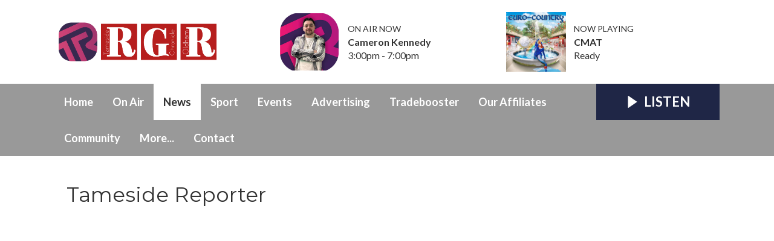

--- FILE ---
content_type: text/html; charset=UTF-8
request_url: https://www.notreallyheremedia.com/news/tameside-reporter/
body_size: 15442
content:
<!DOCTYPE HTML>
<html lang="en">
<head>
    <meta http-equiv="Content-Type" content="text/html; charset=utf-8">
<title>Tameside Reporter - Not Really Here Group - Tameside Radio, Tameside Reporter, Oldham Reporter, Glossop Chronicle</title>
<meta name="description" content="Not Really Here Group - Tameside Radio, Tameside Reporter, Oldham Reporter, Glossop Chronicle">
<meta name="keywords" content="Tameside, Tameside Reporter, Tameside Radio, Radio, Reporter, Oldham, Glossop, Chronicle, Not Really Here Media, NotReallyHereMedia">
<meta name="robots" content="noodp, noydir">

<!-- Facebook -->
<meta property="og:url" content="https://www.notreallyheremedia.com/news/tameside-reporter/">
<meta property="og:title" content="Tameside Reporter">
<meta property="og:image:url" content="https://mmo.aiircdn.com/326/6734c600ee34a.png">
<meta property="og:image:width" content="2095">
<meta property="og:image:height" content="613">
<meta property="og:image:type" content="image/png">
<meta property="og:description" content="">
<meta property="og:site_name" content="Not Really Here Group">
<meta property="og:type" content="article">

<!-- X.com -->
<meta name="twitter:card" content="summary_large_image">
<meta name="twitter:title" content="Tameside Reporter">
<meta name="twitter:description" content="">
<meta name="twitter:image" content="https://mmo.aiircdn.com/326/6734c600ee34a.png">
<meta name="twitter:site" content="@tamesideradio">

<!-- iOS App ID -->
<meta name="apple-itunes-app" content="app-id=1482609213">

<!-- Icons -->
<link rel="icon" href="https://mmo.aiircdn.com/326/6734c600ee34a.png">
<link rel="apple-touch-icon" href="https://mmo.aiircdn.com/326/6734c600ee34a.png">


<!-- Common CSS -->
<link type="text/css" href="https://c.aiircdn.com/fe/css/dist/afe-f98a36ef05.min.css" rel="stylesheet" media="screen">

<!-- Common JS -->
<script src="https://code.jquery.com/jquery-1.12.2.min.js"></script>
<script src="https://c.aiircdn.com/fe/js/dist/runtime.5b7a401a6565a36fd210.js"></script>
<script src="https://c.aiircdn.com/fe/js/dist/vendor.f6700a934cd0ca45fcf8.js"></script>
<script src="https://c.aiircdn.com/fe/js/dist/afe.10a5ff067c9b70ffe138.js"></script>

<script>
gm.properties = {"site_id":"601","page_id":null,"page_path_no_tll":"\/news\/tameside-reporter\/","service_id":"3554"};
</script>

    <meta name="viewport" content="width=device-width, minimum-scale=1.0, initial-scale=1.0">
    <link rel="stylesheet" href="https://a.aiircdn.com/d/c/1991-jkrct3x0evrklv.css" />
    <script src="//ajax.googleapis.com/ajax/libs/webfont/1/webfont.js"></script>
    <script src="https://a.aiircdn.com/d/j/1992-ddtg2xxlp8scnk.js"></script>
<meta name="google-site-verification" content="3yxm1bnJSRD16G4giqnZHB8w3_Q2k7BqeflF2yuiaI8" />

<script data-ad-client="ca-pub-4786190989529726" async src="https://pagead2.googlesyndication.com/pagead/js/adsbygoogle.js"></script>

<script id="Cookiebot" src="https://consent.cookiebot.com/uc.js" data-cbid="0d207904-5112-4b34-aa6d-6a646108e4ce" data-blockingmode="no" type="text/javascript"></script>



<meta name="facebook-domain-verification" content="e0mgwpj0s0ybh40l2rkwyyxsjc4v54" />


    <link href="https://www.notreallyheremedia.com/news/tameside-reporter/feed.xml" rel="alternate" type="application/rss+xml" title="Tameside Reporter" />
</head>
<body data-controller="ads">

<!-- Google tag (gtag.js) -->
<script async src="https://www.googletagmanager.com/gtag/js?id=G-SVGTW9Y8WV"></script>
<script>
  window.dataLayer = window.dataLayer || [];
  function gtag(){dataLayer.push(arguments);}
  gtag('js', new Date());

  gtag('config', 'G-SVGTW9Y8WV');
</script>


<div class="c-nav-overspill  js-top-nav  js-slide-move">
</div>

<div class="c-site-overlay  js-site-overlay"></div>

<div class="c-site-wrapper  js-slide-move">
    <div class="o-wrapper js-takeover-wrap"></div>
    <header class="c-page-head-wrapper">
        <div class="c-ad c-leaderboard js-spacing-on-load"><div class="gm-adpos" 
     data-ads-target="pos" 
     data-pos-id="6619" 
     id="ad-pos-6619"
 ></div></div>
        <div class="c-page-head o-wrapper js-takeover-wrap">
            <div class="dv-grid is-vertical-middle">
                <div class="dv-grid__item one-third m-one-half s-one-half">
                    <a href="/" class="c-logo">
                        <span class="c-logo__text">Not Really Here Group</span>
                    </a>
                </div><!--
             --><div class="dv-grid__item two-thirds m-one-half s-one-half js-output-ondesktop">
                    <div class="js-nav-mobile c-nav-mobile"></div>
                    <div class="dv-grid js-output-wrapper">
                        <div class="dv-grid__item one-half s-one-whole">
                            <div class="c-output">
                                <div class="c-output__img"><img src="https://mmo.aiircdn.com/326/67bf1c242efb0.jpg" /></div>
                                <div class="c-output__info">
                                    <span class="c-output__head">On Air Now</span>
                                    <a href="/cameron-kennedy/" class="c-output__title">Cameron Kennedy</a>
                                    <span class="c-output__text s-hide"> 3:00pm -  7:00pm</span>
                                    <span class="c-output__text hide s-show">
                                        
                                    </span>
                                </div>
                            </div>
                        </div><!--
                     --><div class="dv-grid__item one-half s-hide">
                            <div class="c-output">
                                <div class="c-output__img"><img src="https://is1-ssl.mzstatic.com/image/thumb/Music211/v4/4e/66/2b/4e662be1-06af-1cae-0078-a271530691d3/199350041914.jpg/600x600bb.jpg" /></div>
                                <div class="c-output__info">
                                    <span class="c-output__head">Now Playing</span>
                                    <a href="/artist/cmat/" class="c-output__title">CMAT</a>
                                    <span class="c-output__text">Ready</span>
                                </div>
                            </div>
                        </div>                    </div>
                </div>
            </div>
        </div>
    </header>
    <div class="c-page-main__bg">
        <nav class="c-nav-primary-wrapper js-nav-primary-wrapper js-output-onmobile">
            <div class="o-wrapper">
                <div class="dv-grid">
                    <div class="dv-grid__item four-fifths m-two-thirds s-two-thirds c-nav-primary js-nav-primary"><h2 class="hide"><a href="/">Navigation</a></h2>

                        <button class="c-nav-toggle  js-toggle-navigation">
                            <div class="c-nav-icon">
                                <i class="c-nav-toggle__line"></i><i class="c-nav-toggle__line"></i><i class="c-nav-toggle__line"></i>
                            </div>
                            <span class="u-access">Menu</span>
                        </button>

                        <ul class="global-nav-top"><li class="nav--home "><div><a href="/">
                    Home
                </a></div></li><li class="nav--on-air "><div><a href="/on-air/">
                    On Air
                </a></div><ul><li><a href="/on-air/alexa-skills/">
                                Alexa Skills
                            </a></li><li><a href="/on-air/staff/">
                                All Presenters
                            </a></li><li><a href="/on-air/weekday-daytimes/">
                                Specialist Presenters
                            </a></li><li><a href="/on-air/news-and-sport/">
                                News and Sport
                            </a></li><li><a href="/on-air/played/">
                                Songs we&#039;ve played
                            </a></li><li><a href="https://www.notreallyheremedia.com/tameside-radio-local-music-spotlight/">
                                Local Music Spotlight
                            </a></li><li><a href="https://www.notreallyheremedia.com/on-demand">
                                On Demand 
                            </a></li></ul></li><li class="nav--news on"><div><a href="/news/">
                    News
                </a></div><ul><li><a href="https://www.notreallyheremedia.com/news/tameside-reporter/">
                                Tameside Reporter
                            </a></li><li><a href="https://www.notreallyheremedia.com/news/glossop-chronicle/">
                                Glossop Chronicle
                            </a></li><li><a href="https://www.notreallyheremedia.com/news/oldham-reporter/">
                                Oldham Reporter
                            </a></li><li><a href="/news/newspapers/">
                                Newspaper Archive
                            </a></li><li><a href="https://www.notreallyheremedia.com/news/entertainment/">
                                Entertainment
                            </a></li><li><a href="https://www.notreallyheremedia.com/news/national/">
                                National News
                            </a></li><li><a href="/news/public-notices/">
                                Public Notices
                            </a></li></ul></li><li class="nav--sport "><div><a href="#">
                    Sport
                </a></div><ul><li><a href="https://www.notreallyheremedia.com/news/sport/">
                                Sport stories
                            </a></li><li><a href="/fixtures/" target="_blank">
                                Fixtures
                            </a></li><li><a href="/results/">
                                Results
                            </a></li><li><a href="https://www.notreallyheremedia.com/tameside-radio-sport-with-katie-catherall/">
                                Friday Night Sport Show
                            </a></li></ul></li><li class="nav--events2 "><div><a href="/events2/">
                    Events
                </a></div><ul><li><a href="/the-business-awards/">
                                The Business Awards
                            </a></li><li><a href="/events2/the-tour-20251/">
                                The Tour 2025 WINNERS
                            </a></li><li><a href="/events2/general-events-across-tameside-and-glossop/">
                                General events Calendar
                            </a></li></ul></li><li class="nav--advertising "><div><a href="/advertising/">
                    Advertising
                </a></div><ul><li><a href="/advertising/">
                                Advertising Options
                            </a></li></ul></li><li class="nav--tradebooster "><div><a href="/tradebooster/">
                    Tradebooster
                </a></div><ul><li><a href="/tradebooster/">
                                Sign Up
                            </a></li><li><a href="/tradebooster/find-a-local-tradesperson/">
                                Find a Local Tradesperson
                            </a></li></ul></li><li class="nav--our-affiliates1 "><div><a href="/our-affiliates1/">
                    Our Affiliates
                </a></div><ul><li><a href="/our-affiliates1/facere/">
                                FACERE
                            </a></li><li><a href="/our-affiliates1/">
                                Classic Football Shirts
                            </a></li></ul></li><li class="nav--community "><div><a href="/community/community11/">
                    Community
                </a></div><ul><li><a href="/community/tameside-talks/">
                                Tameside Talks 
                            </a></li><li><a href="/community/all-voices/">
                                Cultural Diversity On Air
                            </a></li><li><a href="/community/business-podcasts/">
                                The Business Podcast
                            </a></li></ul></li><li class="nav--more "><div><a href="#">
                    More...
                </a></div><ul><li><a href="/more/schools/">
                                Schools and colleges
                            </a></li><li><a href="/more/glos-shop/">
                                GLOS-SHOP
                            </a></li><li><a href="/more/newshound/">
                                Newshound
                            </a></li><li><a href="/blogs/">
                                Tech Tips
                            </a></li></ul></li><li class="nav--contact-us "><div><a href="/contact-us/">
                    Contact
                </a></div></li></ul>

                    </div><!--
         --><div class="dv-grid__item one-fifth m-one-third s-one-third js-listen-live-wrapper">
                                                    <a href="/player/"
                               target="_blank"
                               data-popup-size=""
                               class="c-listen-live js-listen-live">
                                <svg class="c-listen-live__icon" xmlns="http://www.w3.org/2000/svg" viewBox="0 0 42 42"><path d="M36 20.2L7 .2a1 1 0 00-1.5.8v40a1 1 0 001.6.8l29-20a1 1 0 000-1.6z"/></svg>
                                <span class="c-listen-live__text">Listen</span>
                            </a>
                                            </div>
                </div>
            </div>
        </nav>
        <main class="c-page-main o-wrapper">
            <div class="c-ad c-billboard js-spacing-on-load"><div class="gm-adpos" 
     data-ads-target="pos" 
     data-pos-id="6627" 
     id="ad-pos-6627"
 ></div></div>
            <div class="dv-grid">
                <div class="dv-grid__item dv-grid__item--flex-300">
                    <div class="s-page">
                        <h1 class="o-headline o-headline--onpage">Tameside Reporter</h1>
                        
<div class="gm-news">

    <ul class="gm-sec" data-mode="1"  data-grid-threshold="399">
    <li class="c-pod">
    <p><iframe border:none="" frameborder="0" height="600" scrolling="no" src="https://online.flippingbook.com/view/147253371/" width="100%" allowfullscreen></iframe></p>
</li>
</ul>

<p style="text-align: center;"><span style="font-size:22px;">Click&nbsp;<a href="https://www.questmedianetwork.co.uk/news/newspapers/">here</a>&nbsp;for previous editions.</span></p>

                    <ul class="gm-actions">
    <li>
        <a href="/news/" class="icon icon-home">News Home</a>
    </li>

    
            <li>
            <a href="/news/tameside-reporter/feed.xml" class="icon icon-feed s-icon-only">Feed</a>
        </li>

                    <li>
                <a href="https://twitter.com/NewsInTameside" class="icon icon-twitter s-icon-only">
                    X
                </a>
            </li>
        
        <li>
        
            <form method="get" action="/news/tameside-reporter/">
                <input type="text" name="q" value="" placeholder="Search" size="20" />
                <button type="submit" class="icon icon-search">Search</button>
            </form>

                </li>

        <li class="dropdown"
            data-controller="action-dropdown">
            <span class="icon icon-drop"
                  data-action="click->action-dropdown#show">Browse by day</span>
            <div>
                <ul>
                                            <li>
                            <a href="/news/tameside-reporter/?d=2026-01-21">
                                                                    Today
                                                            </a>
                        </li>
                                            <li>
                            <a href="/news/tameside-reporter/?d=2026-01-20">
                                                                    Tuesday
                                                            </a>
                        </li>
                                            <li>
                            <a href="/news/tameside-reporter/?d=2026-01-19">
                                                                    Monday
                                                            </a>
                        </li>
                                            <li>
                            <a href="/news/tameside-reporter/?d=2026-01-18">
                                                                    Sunday
                                                            </a>
                        </li>
                                            <li>
                            <a href="/news/tameside-reporter/?d=2026-01-17">
                                                                    Saturday
                                                            </a>
                        </li>
                                            <li>
                            <a href="/news/tameside-reporter/?d=2026-01-16">
                                                                    Friday
                                                            </a>
                        </li>
                                            <li>
                            <a href="/news/tameside-reporter/?d=2026-01-15">
                                                                    Thursday
                                                            </a>
                        </li>
                                    </ul>
            </div>
        </li>

        <li>
            <a href="/news/tameside-reporter/archive/" class="icon icon-list">Archive</a>
        </li>

    </ul>
    
    <div class="news-cat-block--985">

        
                            <ul class="gm-sec divide-rows" data-grid-threshold="400"
                                        >
                                                <li>
        <a class="gm-sec-title" href="/news/sport/local-legend-honoured/">
            <img class="gm-sec-img "
                 src="https://mmo.aiircdn.com/326/6970e974e30a2.jpg"
                 alt=""
            />
            Local legend honoured
        </a>
        <div class="gm-sec-text">
                                        <p class="gm-sec-description">
                    Footballing legend Les Sutton has been honoured at a celebration evening at Hyde United Social Club.
                </p>
                    </div>
    </li>

                                                <li>
        <a class="gm-sec-title" href="/news/all-news/stalybridge-to-be-hit-by-months-of-disruption/">
            <img class="gm-sec-img "
                 src="https://mmo.aiircdn.com/326/6970cd165adc2.jpg"
                 alt=""
            />
            Stalybridge to be hit by months of disruption
        </a>
        <div class="gm-sec-text">
                                        <p class="gm-sec-description">
                    Stalybridge is destined for months of disruption as major works begin next month. Improvements to the town centre are scheduled to start on February 2.
                </p>
                    </div>
    </li>

                                                <li>
        <a class="gm-sec-title" href="/news/entertainment/review-the-bodyguard-go-and-see-the-queen-of-the-night/">
            <img class="gm-sec-img "
                 src="https://mmo.aiircdn.com/326/696f90b397ee1.jpg"
                 alt=""
            />
            Review: The Bodyguard - go and see the Queen of the Night
        </a>
        <div class="gm-sec-text">
                                        <p class="gm-sec-description">
                    Feeling the January Blues? Look no further, The Bodyguard will lift your spirits, warm your hearts and make you want to dance with somebody. My sister and I were lucky enough to attend a Monday evening showing of The Bodyguard and what a great weekday treat it made.
                </p>
                    </div>
    </li>

                                                <li>
        <a class="gm-sec-title" href="/news/all-news/tameside-libraries-invite-residents-to-go-all-in-for-the-national-year-of-reading/">
            <img class="gm-sec-img "
                 src="https://mmo.aiircdn.com/326/696f7188218b9.jpg"
                 alt=""
            />
            Tameside Libraries invite residents to ‘Go All In’ for the National Year of Reading
        </a>
        <div class="gm-sec-text">
                                        <p class="gm-sec-description">
                    Tameside Libraries are rolling out a packed programme of free activities and events to encourage more residents to read for pleasure and rediscover their local libraries.
                </p>
                    </div>
    </li>

                                                <li>
        <a class="gm-sec-title" href="/news/all-news/from-football-coach-to-rising-documentary-voice-scott-hames-remarkable-journey/">
            <img class="gm-sec-img "
                 src="https://mmo.aiircdn.com/326/696f6bf99da6d.jpg"
                 alt=""
            />
            From football coach to rising documentary voice: Scott Hames’ remarkable journey
        </a>
        <div class="gm-sec-text">
                                        <p class="gm-sec-description">
                    A former football coach from Wigan has carved out an unlikely but inspiring new career in independent journalism, and he’s doing it entirely on his own.
                </p>
                    </div>
    </li>

                                                <li>
        <a class="gm-sec-title" href="/news/all-news/bereavement-awareness-day-returns-to-support-tameside-residents-affected-by-loss/">
            <img class="gm-sec-img "
                 src="https://mmo.aiircdn.com/326/696f42fb3df24.jpg"
                 alt=""
            />
            Bereavement awareness day returns to support Tameside residents affected by loss
        </a>
        <div class="gm-sec-text">
                                        <p class="gm-sec-description">
                    Tameside residents who have experienced loss are invited to attend a bereavement awareness day offering support, information and a safe space to connect with others who understand.
                </p>
                    </div>
    </li>

                                                <li>
        <a class="gm-sec-title" href="/news/all-news/shop-shut-down-for-selling-illegal-cigarettes/">
            <img class="gm-sec-img "
                 src="https://mmo.aiircdn.com/326/696f423b35d29.jpg"
                 alt=""
            />
            Licence revoked from Droylsden shop for selling illegal cigarettes
        </a>
        <div class="gm-sec-text">
                                        <p class="gm-sec-description">
                    A shop in Droylsden has had its licence revoked for ‘long-standing criminal activity’. The licence holder of Lazo Minimarket was hauled before Tameside council’s licensing panel to answer for ‘repeated non-compliance’ with their rules.
                </p>
                    </div>
    </li>

                                                <li>
        <a class="gm-sec-title" href="/news/all-news/tameside-libraries-champion-wellbeing-during-health-information-week/">
            <img class="gm-sec-img "
                 src="https://mmo.aiircdn.com/326/696f41cfe9cc8.jpg"
                 alt=""
            />
            Tameside Libraries champion wellbeing during Health Information Week
        </a>
        <div class="gm-sec-text">
                                        <p class="gm-sec-description">
                    Tameside Libraries are helping residents prioritise their health and wellbeing with a programme of free activities and support during Health Information Week 2026.
                </p>
                    </div>
    </li>

                                                <li>
        <a class="gm-sec-title" href="/news/oldham-reporter/public-inquiry-announced-into-rail-upgrade-that-could-leave-villages-cut-off-for-months/">
            <img class="gm-sec-img "
                 src="https://mmo.aiircdn.com/326/696b620a920ff.jpg"
                 alt=""
            />
            Public inquiry announced into rail upgrade that could leave villages ‘cut off’ for months
        </a>
        <div class="gm-sec-text">
                                        <p class="gm-sec-description">
                    The government has launched a public inquiry into part of a major rail upgrade that is ‘crucial’ – but could leave a thriving Greater Manchester area ‘cut off’ for months.
                </p>
                    </div>
    </li>

                                                <li>
        <a class="gm-sec-title" href="/news/all-news/flying-the-flag-on-the-international-rotary-stage/">
            <img class="gm-sec-img "
                 src="https://mmo.aiircdn.com/326/696df5efeca53.jpg"
                 alt=""
            />
            Flying the flag on the international Rotary stage
        </a>
        <div class="gm-sec-text">
                                        <p class="gm-sec-description">
                    Cultural trip a major honour with an added ‘royal’ attraction
                </p>
                    </div>
    </li>

                                                <li>
        <a class="gm-sec-title" href="/news/all-news/family-hubs-flourish-as-hundreds-more-children-access-support-across-tameside/">
            <img class="gm-sec-img "
                 src="https://mmo.aiircdn.com/326/696ded0b56d61.jpeg"
                 alt=""
            />
            Family hubs flourish as hundreds more children access support across Tameside
        </a>
        <div class="gm-sec-text">
                                        <p class="gm-sec-description">
                    Families across Tameside are benefiting from a growing range of support and activities at the borough’s family hubs, as attendance figures and services continue to go from strength to strength.
                </p>
                    </div>
    </li>

                                                <li>
        <a class="gm-sec-title" href="/news/all-news/cervical-cancer-prevention-week-why-screening-could-save-your-life/">
            <img class="gm-sec-img "
                 src="https://mmo.aiircdn.com/326/696deecb9df3d.jpg"
                 alt=""
            />
            Cervical Cancer Prevention Week: Why screening could save your life
        </a>
        <div class="gm-sec-text">
                                        <p class="gm-sec-description">
                    As Cervical Cancer Prevention Week begins today, health professionals across Tameside are encouraging women to attend their cervical screening appointments and not let fear or embarrassment put their health at risk.
                </p>
                    </div>
    </li>

                                                <li>
        <a class="gm-sec-title" href="/news/all-news/new-community-group-launched-to-support-mums-mental-wellbeing-in-tameside/">
            <img class="gm-sec-img "
                 src="https://mmo.aiircdn.com/326/696de7c48bea9.jpg"
                 alt=""
            />
            New community group launched to support mums’ mental wellbeing in Tameside
        </a>
        <div class="gm-sec-text">
                                        <p class="gm-sec-description">
                    A new community interest company has been launched in Tameside with the aim of supporting mums who may be struggling with isolation, anxiety and the pressure of putting everyone else first.
                </p>
                    </div>
    </li>

                                                <li>
        <a class="gm-sec-title" href="/news/all-news/what-is-happening-at-two-greater-manchester-primary-schools-on-strike/">
            <img class="gm-sec-img "
                 src="https://mmo.aiircdn.com/326/695f7553c478c.jpeg"
                 alt=""
            />
            What is happening at two Greater Manchester primary schools on strike
        </a>
        <div class="gm-sec-text">
                                        <p class="gm-sec-description">
                    On two picket lines seven miles apart, teachers stood shoulder-to-shoulder outside the school gates, greeting children by name as they made their way to class. Their smiles masked the ‘devastation’ they felt inside.
                </p>
                    </div>
    </li>

                                                <li>
        <a class="gm-sec-title" href="/news/tameside-reporter/tameside-dementia-and-delirium-public-workshop/">
            <img class="gm-sec-img "
                 src="https://mmo.aiircdn.com/326/696a8dccef207.jpg"
                 alt=""
            />
            Tameside Dementia &amp; Delirium Public Workshop
        </a>
        <div class="gm-sec-text">
                                        <p class="gm-sec-description">
                    Residents in Tameside are being invited to share their experiences and shape future support for people affected by dementia and delirium at a public workshop in Hyde next week.​
                </p>
                    </div>
    </li>

                                                <li>
        <a class="gm-sec-title" href="/news/all-news/family-launches-petition-for-change-in-law-following-sisters-death/">
            <img class="gm-sec-img "
                 src="https://mmo.aiircdn.com/326/696a5cb3c0463.jpeg"
                 alt=""
            />
            Family launches petition for change in law following sisters&#039; death
        </a>
        <div class="gm-sec-text">
                                        <p class="gm-sec-description">
                    Jonathan Haggerty is calling for a change in UK law after the death of his sister, launching a national petition to make it a criminal offence to abandon someone in immediate danger without seeking help.
                </p>
                    </div>
    </li>

                                                <li>
        <a class="gm-sec-title" href="/news/tameside-reporter/service-in-special-measures-has-foundations-of-improvement/">
            <img class="gm-sec-img "
                 src="https://mmo.aiircdn.com/326/68906d7a73516.jpg"
                 alt=""
            />
            Service in special measures has ‘foundations of improvement’
        </a>
        <div class="gm-sec-text">
                                        <p class="gm-sec-description">
                    Vulnerable children in Tameside have been failed by authorities for years, but now the ‘foundations for improvement’ are finally in place. 
                </p>
                    </div>
    </li>

                                                <li>
        <a class="gm-sec-title" href="/news/all-news/mossley-writer-celebrates-paperback-release-after-rave-reviews-for-debut-novel/">
            <img class="gm-sec-img "
                 src="https://mmo.aiircdn.com/326/6968b6a792895.jpeg"
                 alt=""
            />
            Mossley writer celebrates paperback release after rave reviews for debut novel
        </a>
        <div class="gm-sec-text">
                                        <p class="gm-sec-description">
                    A Mossley writer is celebrating the paperback release of his debut novel after it won widespread praise from readers across the globe.
                </p>
                    </div>
    </li>

                                                <li>
        <a class="gm-sec-title" href="/news/all-news/award-winning-family-pantomime-comes-to-hyde-little-theatre-for-world-book-week/">
            <img class="gm-sec-img "
                 src="https://mmo.aiircdn.com/326/6968b257421e9.jpg"
                 alt=""
            />
            Award-winning family pantomime comes to Hyde Little Theatre for World Book Week
        </a>
        <div class="gm-sec-text">
                                        <p class="gm-sec-description">
                    An award-winning family pantomime packed with magic, music and important messages is heading to Hyde Little Theatre this March as part of World Book Week celebrations.
                </p>
                    </div>
    </li>

                                                <li>
        <a class="gm-sec-title" href="/news/all-news/free-parking-scheme-drives-surge-in-town-centre-visits/">
            <img class="gm-sec-img "
                 src="https://mmo.aiircdn.com/326/6968a7690ffde.jpg"
                 alt=""
            />
            Free parking scheme drives surge in town centre visits
        </a>
        <div class="gm-sec-text">
                                        <p class="gm-sec-description">
                    Two hours of free parking across Tameside is continuing to prove a major success, with council-run car parks seeing more than double the number of visits since the initiative was launched last summer.
                </p>
                    </div>
    </li>

                                                <li>
        <a class="gm-sec-title" href="/news/all-news/school-honours-lila-marsland-on-her-eighth-birthday/">
            <img class="gm-sec-img "
                 src="https://mmo.aiircdn.com/326/6968a5b11a9b3.jpg"
                 alt=""
            />
            School honours Lila Marsland on her eighth birthday
        </a>
        <div class="gm-sec-text">
                                        <p class="gm-sec-description">
                    Flowery Fields Primary School came together in a moving tribute to Lila Marsland on Wednesday, January 14, the day she would have celebrated her eighth birthday.
                </p>
                    </div>
    </li>

                                                <li>
        <a class="gm-sec-title" href="/news/all-news/controversial-godley-green-housing-plan-rejected/">
            <img class="gm-sec-img "
                 src="https://mmo.aiircdn.com/326/6968a44aa12cb.jpg"
                 alt=""
            />
            Controversial Godley Green housing plan rejected
        </a>
        <div class="gm-sec-text">
                                        <p class="gm-sec-description">
                    The latest version of a scheme to build more than 2,000 homes in Hyde’s countryside has been rejected. 
                </p>
                    </div>
    </li>

                                                <li>
        <a class="gm-sec-title" href="/news/all-news/winning-photos-will-help-to-make-hospital-more-dementia-friendly/">
            <img class="gm-sec-img "
                 src="https://mmo.aiircdn.com/326/69675bbf96184.jpg"
                 alt=""
            />
            Winning photos will help to make hospital more dementia-friendly
        </a>
        <div class="gm-sec-text">
                                        <p class="gm-sec-description">
                    Winning local photographers are to help make Tameside Hospital more dementia-friendly.
                </p>
                    </div>
    </li>

                                                <li>
        <a class="gm-sec-title" href="/news/sport/tameside-teen-smashes-250-parkruns/">
            <img class="gm-sec-img "
                 src="https://mmo.aiircdn.com/326/6967bef8e5ee5.jpg"
                 alt=""
            />
            Tameside teen smashes 250 parkruns
        </a>
        <div class="gm-sec-text">
                                        <p class="gm-sec-description">
                    A Tameside teen has reached a remarkable running milestone. 
                </p>
                    </div>
    </li>

                                                <li>
        <a class="gm-sec-title" href="/news/all-news/labour-fighting-a-losing-battle-against-reform/">
            <img class="gm-sec-img "
                 src="https://mmo.aiircdn.com/326/69676558b9a3f.jpeg"
                 alt=""
            />
            Labour fighting a &#039;losing battle&#039; against Reform
        </a>
        <div class="gm-sec-text">
                                        <p class="gm-sec-description">
                    A rallying call to Tameside Labour members says the party is ‘fighting a losing battle’ locally to Reform.
                </p>
                    </div>
    </li>

                                                <li>
        <a class="gm-sec-title" href="/news/all-news/tgi-fridays-in-ashton-closes-amid-national-restructuring/">
            <img class="gm-sec-img "
                 src="https://mmo.aiircdn.com/326/696779413bce2.jpg"
                 alt=""
            />
            TGI Fridays in Ashton closes amid national restructuring
        </a>
        <div class="gm-sec-text">
                                        <p class="gm-sec-description">
                    The much-loved TGI Friday’s restaurant on Ashton Moss has now shut its doors permanently, marking the end of an era for the American-style dining venue that has been a fixture of the local leisure scene. 
                </p>
                    </div>
    </li>

                                                <li>
        <a class="gm-sec-title" href="/news/oldham-reporter/how-oldham-and-tameside-councils-are-ranked-in-dealing-with-potholes/">
            <img class="gm-sec-img "
                 src="https://mmo.aiircdn.com/326/69675e54eb23b.jpg"
                 alt=""
            />
            How Oldham and Tameside councils are ranked in dealing with potholes
        </a>
        <div class="gm-sec-text">
                                        <p class="gm-sec-description">
                    They are the source of frustration for many motorists across Greater Manchester and it’s the job of our councils to fix them.
                </p>
                    </div>
    </li>

                                                <li>
        <a class="gm-sec-title" href="/news/all-news/droylsden-set-to-welcome-enchanting-new-sensory-play-centre/">
            <img class="gm-sec-img "
                 src="https://mmo.aiircdn.com/326/6967572fa4ba0.jpg"
                 alt=""
            />
            Droylsden set to welcome enchanting new sensory play centre
        </a>
        <div class="gm-sec-text">
                                        <p class="gm-sec-description">
                    A brand-new sensory-friendly play centre, The Magic Burrow, is preparing to open in Droylsden, and its owner, Molly Edwards, says it will be “a place like no other”.
                </p>
                    </div>
    </li>

                                                <li>
        <a class="gm-sec-title" href="/news/all-news/man-arrested-after-swift-police-response-to-burglary-at-elderly-mans-home/">
            <img class="gm-sec-img "
                 src="https://mmo.aiircdn.com/326/660d506930210.jpg"
                 alt=""
            />
            Man arrested after swift police response to burglary at elderly man’s home
        </a>
        <div class="gm-sec-text">
                                        <p class="gm-sec-description">
                    A man has been arrested following a burglary at the home of a 77-year-old man in Tameside, after police responded to the incident in just four minutes.
                </p>
                    </div>
    </li>

                                                <li>
        <a class="gm-sec-title" href="/news/all-news/creative-teen-meetups-launched-at-tameside-libraries/">
            <img class="gm-sec-img "
                 src="https://mmo.aiircdn.com/326/696625b598380.jpg"
                 alt=""
            />
            Creative teen meetups launched at Tameside libraries
        </a>
        <div class="gm-sec-text">
                                        <p class="gm-sec-description">
                    Teenagers across Tameside are being invited to get creative, make new friends and try something different at a new series of Teen Meet-up Sessions hosted by Tameside Libraries.
                </p>
                    </div>
    </li>

                                                <li>
        <a class="gm-sec-title" href="/news/all-news/tiger-opens-new-garden-building-show-site-at-ashton-garden-centre/">
            <img class="gm-sec-img "
                 src="https://mmo.aiircdn.com/326/69661b8d1d2ee.jpeg"
                 alt=""
            />
            Tiger opens new garden building show site at Ashton garden centre
        </a>
        <div class="gm-sec-text">
                                        <p class="gm-sec-description">
                    A new garden building display site has opened at Notcutts Garden Centre in Ashton-under-Lyne, marking the latest expansion for specialist retailer Tiger.
                </p>
                    </div>
    </li>

                                                <li>
        <a class="gm-sec-title" href="/news/tameside-reporter/kickstart-your-future-with-the-kings-trust-employability-course-in-hyde/">
            <img class="gm-sec-img "
                 src="https://mmo.aiircdn.com/326/69651492c0239.jpg"
                 alt=""
            />
            Kickstart Your Future with the King’s Trust Employability Course in Hyde
        </a>
        <div class="gm-sec-text">
                                        <p class="gm-sec-description">
                    Young people across Hyde and Tameside are being offered the chance to boost their confidence, gain valuable qualifications, and take their next steps toward a brighter future — all for free.
                </p>
                    </div>
    </li>

                                                <li>
        <a class="gm-sec-title" href="/news/all-news/public-outrage-as-beloved-ashton-pub-wrongly-reported-closed/">
            <img class="gm-sec-img "
                 src="https://mmo.aiircdn.com/326/695cc7b90432d.jpg"
                 alt=""
            />
            Closure rumours add fuel to fight over the Pegs demolition plans
        </a>
        <div class="gm-sec-text">
                                        <p class="gm-sec-description">
                    Residents have spoken out after reports incorrectly stated that the Pegs Langtern pub in Ashton-under-Lyne had closed, sparking anger among locals and fears for the future of the much-loved community venue.
                </p>
                    </div>
    </li>

                                                <li>
        <a class="gm-sec-title" href="/news/tameside-reporter/pub-fighting-for-survival-with-new-makeover/">
            <img class="gm-sec-img "
                 src="https://mmo.aiircdn.com/326/6964c5b8309e3.jpeg"
                 alt=""
            />
            Pub fighting for survival with new makeover
        </a>
        <div class="gm-sec-text">
                                        <p class="gm-sec-description">
                    A pub in the heart of a community is fighting for survival following plans to bulldoze it and build houses.
                </p>
                    </div>
    </li>

                                                <li>
        <a class="gm-sec-title" href="/news/all-news/after-more-than-a-decade-one-primary-school-is-finally-get-the-rebuild-it-deserves/">
            <img class="gm-sec-img "
                 src="https://mmo.aiircdn.com/326/6964c36574c37.jpeg"
                 alt=""
            />
            After more than a decade, one primary school is finally getting the rebuild it deserves
        </a>
        <div class="gm-sec-text">
                                        <p class="gm-sec-description">
                    Teachers moving sandbags to stop floods, a shoddy sewage system and ‘explosive levels of gas’. Russell Scott Primary School has been plagued by these problems ever since their disastrous rebuild started in 2013.
                </p>
                    </div>
    </li>

                                                <li>
        <a class="gm-sec-title" href="/news/all-news/at-least-400-streets-in-greater-manchester-were-missed-in-post-christmas-bin-collections/">
            <img class="gm-sec-img "
                 src="https://mmo.aiircdn.com/326/5f50baf41dbd2.jpg"
                 alt=""
            />
            At least 400 streets in Greater Manchester were missed in post-Christmas bin collections
        </a>
        <div class="gm-sec-text">
                                        <p class="gm-sec-description">
                    At least 400 streets in Greater Manchester didn’t have their bins collected in the post-Christmas and new year period. Several councils have published a full list of the hundreds of roads where rubbish and recyclables have not been picked up. 
                </p>
                    </div>
    </li>

                                                <li>
        <a class="gm-sec-title" href="/news/tameside-reporter/godley-green-development-set-to-go-before-planning-panel-again/">
            <img class="gm-sec-img "
                 src="https://mmo.aiircdn.com/326/68d2908138fbc.jpg"
                 alt=""
            />
            Godley Green development set to go before planning panel again
        </a>
        <div class="gm-sec-text">
                                        <p class="gm-sec-description">
                    A controversial housing scheme that would change the face of Hyde’s green space forever is due to be scrutinised again.
                </p>
                    </div>
    </li>

                                                <li>
        <a class="gm-sec-title" href="/news/tameside-reporter/new-padel-club-facility-planned-for-ashton/">
            <img class="gm-sec-img "
                 src="https://mmo.aiircdn.com/326/69610abf6519a.jpeg"
                 alt=""
            />
            New padel club facility planned for Ashton
        </a>
        <div class="gm-sec-text">
                                        <p class="gm-sec-description">
                    A indoor padel club could be built in Ashton. Fusion Padel Club has applied for planning permission to build four courts on the grounds of Ashton Cricket Club. 
                </p>
                    </div>
    </li>

                                                <li>
        <a class="gm-sec-title" href="/news/tameside-reporter/tameside-libraries-host-health-fair-to-support-health-information-week/">
            <img class="gm-sec-img "
                 src="https://mmo.aiircdn.com/326/6960de1fa246b.jpg"
                 alt=""
            />
            Tameside Libraries Host Health Fair to Support Health Information Week
        </a>
        <div class="gm-sec-text">
                                        <p class="gm-sec-description">
                    Tameside Libraries are proud to support Health Information Week, an annual campaign promoting access to reliable and high-quality health information for patients and the public. As part of the initiative, the library service invites everyone to attend a Health Fair at Ashton Library on Tuesday 20th January from 10am to 2pm.
                </p>
                    </div>
    </li>

                                                <li>
        <a class="gm-sec-title" href="/news/tameside-reporter/woman-fined-for-breaching-notice-to-stop-playing-loud-music/">
            <img class="gm-sec-img "
                 src="https://mmo.aiircdn.com/326/6960ce028e278.jpeg"
                 alt=""
            />
            Woman fined for breaching notice to stop playing loud music
        </a>
        <div class="gm-sec-text">
                                        <p class="gm-sec-description">
                    A Denton woman has been fined after repeatedly ignoring a council order to stop playing loud music at her home.
                </p>
                    </div>
    </li>

                                                <li>
        <a class="gm-sec-title" href="/news/tameside-reporter/teachers-strike-at-dukinfield-primary-over-concerns-about-pupil-violence/">
            <img class="gm-sec-img "
                 src="https://mmo.aiircdn.com/326/695f7553c478c.jpeg"
                 alt=""
            />
            Teachers strike at Dukinfield primary over concerns about pupil violence
        </a>
        <div class="gm-sec-text">
                                        <p class="gm-sec-description">
                    Teachers at a Dukinfield primary school have began strike action earlier this week, amid claims that pupil violence has reached “untenable levels,” with staff warning that safety concerns are being ignored.
                </p>
                    </div>
    </li>

                                                <li>
        <a class="gm-sec-title" href="/news/all-news/community-victory-as-hydes-the-sportsman-saved-from-closure/">
            <img class="gm-sec-img "
                 src="https://mm.aiircdn.com/601/5db2df9b73d2a.jpg"
                 alt=""
            />
            Community victory as Hyde’s The Sportsman saved from closure
        </a>
        <div class="gm-sec-text">
                                        <p class="gm-sec-description">
                    One of Hyde’s most cherished pubs, The Sportsman, has been saved from closure and redevelopment after an extraordinary last-minute intervention sparked by community action.
                </p>
                    </div>
    </li>

                                                <li>
        <a class="gm-sec-title" href="/news/tameside-reporter/i-was-fined-60-by-metrolink-after-they-said-i-paid-in-full-its-just-confusing/">
            <img class="gm-sec-img "
                 src="https://mmo.aiircdn.com/326/695f6bd073512.jpeg"
                 alt=""
            />
            ‘I was fined £60 by Metrolink after they said I paid in full – it’s just confusing’
        </a>
        <div class="gm-sec-text">
                                        <p class="gm-sec-description">
                    A teenager fined by Metrolink despite paying in full for his journey has been refunded after the Local Democracy Reporting Service’s intervention.
                </p>
                    </div>
    </li>

                                                <li>
        <a class="gm-sec-title" href="/news/tameside-reporter/willow-wood-hospice-welcomes-government-commitment-but-calls-for-fairer-funding/">
            <img class="gm-sec-img "
                 src="https://mmo.aiircdn.com/326/695f6ad0bc531.jpeg"
                 alt=""
            />
            Willow Wood Hospice welcomes government commitment but calls for fairer funding
        </a>
        <div class="gm-sec-text">
                                        <p class="gm-sec-description">
                    Willow Wood Hospice has welcomed the government’s renewed commitment to palliative and end-of-life care, while warning that current funding arrangements remain unsustainable for hospices like its own.
                </p>
                    </div>
    </li>

                                                <li>
        <a class="gm-sec-title" href="/news/all-news/the-vale-unveils-early-2026-live-music-line-up/">
            <img class="gm-sec-img "
                 src="https://mmo.aiircdn.com/326/68109bb3caa10.jpg"
                 alt=""
            />
            The Vale unveils early 2026 live music line-up
        </a>
        <div class="gm-sec-text">
                                        <p class="gm-sec-description">
                    From electrifying Congolese dance music to contemporary English and Irish folk, with soulful blues closer to home, The Vale has revealed its early 2026 live music programme, promising another vibrant season at the Mossley arts centre.
                </p>
                    </div>
    </li>

                                                <li>
        <a class="gm-sec-title" href="/news/tameside-reporter/community-comes-together-for-tameside-toy-appeal/">
            <img class="gm-sec-img "
                 src="https://mmo.aiircdn.com/326/695d2a5d20b16.jpg"
                 alt=""
            />
            Community Comes Together for Tameside Toy Appeal
        </a>
        <div class="gm-sec-text">
                                        <p class="gm-sec-description">
                    The team at Action Together would like to extend a heartfelt thank you to everyone who supported this year’s Tameside Toy Appeal.  
                </p>
                    </div>
    </li>

                                                <li>
        <a class="gm-sec-title" href="/news/all-news/crumbling-primary-school-set-to-be-rebuilt/">
            <img class="gm-sec-img "
                 src="https://mmo.aiircdn.com/326/695cc868bd0b6.jpg"
                 alt=""
            />
            Crumbling primary school set to be rebuilt
        </a>
        <div class="gm-sec-text">
                                        <p class="gm-sec-description">
                    A crumbling primary school that has been plagued with structural issues is set to be demolished and rebuilt. 
                </p>
                    </div>
    </li>

                                                <li>
        <a class="gm-sec-title" href="/news/all-news/all-the-tameside-developments-coming-in-2026/">
            <img class="gm-sec-img "
                 src="https://mmo.aiircdn.com/326/68b82b787e597.jpg"
                 alt=""
            />
            All the Tameside developments coming in 2026
        </a>
        <div class="gm-sec-text">
                                        <p class="gm-sec-description">
                    Thousands of new homes and the regeneration of five town centres are all in line for 2026 in Tameside.
                </p>
                    </div>
    </li>

                                                <li>
        <a class="gm-sec-title" href="/news/all-news/cold-snap-caution-dogs-trust-manchester-warns-owners-to-keep-dogs-off-the-ice/">
            <img class="gm-sec-img "
                 src="https://mmo.aiircdn.com/326/695cc5c346c8f.jpg"
                 alt=""
            />
            Cold snap caution: Dogs Trust Manchester warns owners to keep dogs off the ice
        </a>
        <div class="gm-sec-text">
                                        <p class="gm-sec-description">
                    As cold weather warnings are issued by the Met Office across the UK, Dogs Trust Manchester is urging local dog owners to take extra care and keep their pets well away from frozen lakes, ponds and waterways.
                </p>
                    </div>
    </li>

                                                <li>
        <a class="gm-sec-title" href="/news/tameside-reporter/festival-of-sport-and-wellbeing-invites-tameside-to-get-active/">
            <img class="gm-sec-img "
                 src="https://mmo.aiircdn.com/326/695bbba258d09.jpeg"
                 alt=""
            />
            Festival of Sport and Wellbeing invites Tameside to get active
        </a>
        <div class="gm-sec-text">
                                        <p class="gm-sec-description">
                    A huge range of sports and wellbeing activities for people of all ages, abilities and disabilities will be on offer at Active Copley later this month, as Active Tameside hosts its Festival of Sport and Wellbeing.
                </p>
                    </div>
    </li>

                                                <li>
        <a class="gm-sec-title" href="/news/tameside-reporter/character-curry-plans-hot-up/">
            <img class="gm-sec-img "
                 src="https://mmo.aiircdn.com/326/695a9b3333da6.jpeg"
                 alt=""
            />
            Character Curry Plans hot up !
        </a>
        <div class="gm-sec-text">
                                        <p class="gm-sec-description">
                    In October last year local group Hyde Fundraisers announced they were to host another fundraising Character Curry at The Indian Plaza in Audenshaw in association with Councillor Denise Ward.
                </p>
                    </div>
    </li>

                                                <li>
        <a class="gm-sec-title" href="/news/all-news/tesco-hattersley-celebrates-a-year-of-community-giving/">
            <img class="gm-sec-img "
                 src="https://mmo.aiircdn.com/326/695796e68942f.jpg"
                 alt=""
            />
            Tesco Hattersley celebrates a year of community giving
        </a>
        <div class="gm-sec-text">
                                        <p class="gm-sec-description">
                    Tesco Hattersley is celebrating an outstanding year of community support, marking major milestones in its ongoing commitment to local causes across Tameside.
                </p>
                    </div>
    </li>

                                                <li>
        <a class="gm-sec-title" href="/news/all-news/tameside-officers-deliver-results-across-the-borough/">
            <img class="gm-sec-img "
                 src="https://mmo.aiircdn.com/326/69579528b766c.jpg"
                 alt=""
            />
            Tameside officers deliver results across the borough
        </a>
        <div class="gm-sec-text">
                                        <p class="gm-sec-description">
                    Tameside neighbourhood officers are reflecting on positive results over the recent months they have spent keeping communities safe.
                </p>
                    </div>
    </li>

                                                <li>
        <a class="gm-sec-title" href="/news/all-news/audenshaw-man-charged-with-multiple-rape-and-sexual-assault-offences/">
            <img class="gm-sec-img "
                 src="https://mmo.aiircdn.com/326/660d506930210.jpg"
                 alt=""
            />
            Audenshaw man charged with multiple rape and sexual assault offences
        </a>
        <div class="gm-sec-text">
                                        <p class="gm-sec-description">
                    A man has been charged with multiple counts of rape and sexual assault following allegations made by another man in Audenshaw.
                </p>
                    </div>
    </li>

                                                <li>
        <a class="gm-sec-title" href="/news/all-news/residents-invited-to-household-support-fund-information-session/">
            <img class="gm-sec-img "
                 src="https://mmo.aiircdn.com/326/6957930636032.jpg"
                 alt=""
            />
            Residents invited to Household Support Fund information session
        </a>
        <div class="gm-sec-text">
                                        <p class="gm-sec-description">
                    Tameside residents are being encouraged to attend a Household Support Fund information session in the new year, offering practical help for people struggling with the rising cost of living.
                </p>
                    </div>
    </li>

                                                <li>
        <a class="gm-sec-title" href="/news/all-news/residents-urged-to-have-their-say-on-tameside-council-budget-priorities/">
            <img class="gm-sec-img "
                 src="https://mm.aiircdn.com/601/5d1cc35cade08.jpg"
                 alt=""
            />
            Residents urged to have their say on Tameside Council budget priorities
        </a>
        <div class="gm-sec-text">
                                        <p class="gm-sec-description">
                    Residents across Tameside are being encouraged to have their say on the council’s priorities as part of a public consultation on the 2026/27 budget.
                </p>
                    </div>
    </li>

                                                <li>
        <a class="gm-sec-title" href="/news/glossop-chronicle/top-5-walks-to-do-this-spring-in-the-high-peak/">
            <img class="gm-sec-img "
                 src="https://mmo.aiircdn.com/326/659693849006e.jpg"
                 alt=""
            />
            Take a walk on the wild side in the high Peak this Spring
        </a>
        <div class="gm-sec-text">
                                        <p class="gm-sec-description">
                    Whether you enjoy a challenging hike or a casual stroll, the High Peak caters to a diverse range of preferences. 
                </p>
                    </div>
    </li>

                                    </ul>
            
        
        
    </div>

</div>

                    </div>

                    <div class="o-content-block">
        	<div id="taboola-below-article-thumbnails"></div>
<script type="text/javascript">
  window._taboola = window._taboola || [];
  _taboola.push({
    mode: 'alternating-thumbnails-a',
    container: 'taboola-below-article-thumbnails',
    placement: 'Below Article Thumbnails',
    target_type: 'mix'
  });
</script>
    </div>
                </div><!--
                --><div class="dv-grid__item dv-grid__item--fix-300">
                    <div class="c-ad c-mpu js-spacing-on-load"><div class="gm-adpos" 
     data-ads-target="pos" 
     data-pos-id="6620" 
     id="ad-pos-6620"
 ></div></div>
                    <div class="c-ad c-mpu js-spacing-on-load"><div class="gm-adpos" 
     data-ads-target="pos" 
     data-pos-id="6621" 
     id="ad-pos-6621"
 ></div></div>
                    <div class="o-content-block">
        	<script async src="https://pagead2.googlesyndication.com/pagead/js/adsbygoogle.js"></script>
<!-- Google Ad Square -->
<ins class="adsbygoogle"
     style="display:block"
     data-ad-client="ca-pub-4786190989529726"
     data-ad-slot="2101541586"
     data-ad-format="auto"
     data-full-width-responsive="true"></ins>
<script>
     (adsbygoogle = window.adsbygoogle || []).push({});
</script>
    </div><div class="o-content-block tb-weather tb-weather--five-days">
    
       <h2 class="o-headline"><a href="/news/weather/" class="o-headline__main">Weather</a></h2>
    
   
    <div class="o-content-block__inner">
        
        <div class="tb-weather__wrapper">

            <ul class="gm-sec" 
                                data-mode="2"
                
                data-per-row="5">
                <li class="c-pod tb-weather__item">
                    <img src="https://i.aiircdn.com/weather/colour/15.png" alt="" class="c-pod__img tb-weather__img">

                    <div class="c-pod__content">
                        <strong class="c-pod__title tb-weather__day">Wed</strong>
                                                <p class="c-pod__description tb-weather__temp">9&deg;C</p>
                    </div>
                </li><li class="c-pod tb-weather__item">
                    <img src="https://i.aiircdn.com/weather/colour/12.png" alt="" class="c-pod__img tb-weather__img">

                    <div class="c-pod__content">
                        <strong class="c-pod__title tb-weather__day">Thu</strong>
                                                <p class="c-pod__description tb-weather__temp">9&deg;C</p>
                    </div>
                </li><li class="c-pod tb-weather__item">
                    <img src="https://i.aiircdn.com/weather/colour/8.png" alt="" class="c-pod__img tb-weather__img">

                    <div class="c-pod__content">
                        <strong class="c-pod__title tb-weather__day">Fri</strong>
                                                <p class="c-pod__description tb-weather__temp">7&deg;C</p>
                    </div>
                </li><li class="c-pod tb-weather__item">
                    <img src="https://i.aiircdn.com/weather/colour/3.png" alt="" class="c-pod__img tb-weather__img">

                    <div class="c-pod__content">
                        <strong class="c-pod__title tb-weather__day">Sat</strong>
                                                <p class="c-pod__description tb-weather__temp">7&deg;C</p>
                    </div>
                </li><li class="c-pod tb-weather__item">
                    <img src="https://i.aiircdn.com/weather/colour/8.png" alt="" class="c-pod__img tb-weather__img">

                    <div class="c-pod__content">
                        <strong class="c-pod__title tb-weather__day">Sun</strong>
                                                <p class="c-pod__description tb-weather__temp">5&deg;C</p>
                    </div>
                </li>
            </ul>

        </div>
    </div>
      
</div><div class="o-content-block">
        	<script async src="https://pagead2.googlesyndication.com/pagead/js/adsbygoogle.js"></script>
<!-- Google Advert Square 2 -->
<ins class="adsbygoogle"
     style="display:block"
     data-ad-client="ca-pub-4786190989529726"
     data-ad-slot="3071842470"
     data-ad-format="auto"
     data-full-width-responsive="true"></ins>
<script>
     (adsbygoogle = window.adsbygoogle || []).push({});
</script>
    </div>
                </div>
            </div>
        </main>
        <div class="c-ad c-leaderboard c-leaderboard--secondary js-spacing-on-load"><div class="gm-adpos" 
     data-ads-target="pos" 
     data-pos-id="6626" 
     id="ad-pos-6626"
 ></div></div>
        <section class="c-bottom-ads"><div class="c-ad c-ad--rectangle js-spacing-on-load"><div class="gm-adpos" 
     data-ads-target="pos" 
     data-pos-id="6622" 
     id="ad-pos-6622"
 ></div></div><div class="c-ad c-ad--rectangle js-spacing-on-load"><div class="gm-adpos" 
     data-ads-target="pos" 
     data-pos-id="6623" 
     id="ad-pos-6623"
 ></div></div><div class="c-ad c-ad--rectangle js-spacing-on-load"><div class="gm-adpos" 
     data-ads-target="pos" 
     data-pos-id="6624" 
     id="ad-pos-6624"
 ></div></div><div class="c-ad c-ad--rectangle js-spacing-on-load"><div class="gm-adpos" 
     data-ads-target="pos" 
     data-pos-id="6625" 
     id="ad-pos-6625"
 ></div></div></section>
        <footer class="c-page-footer">
            <div class="o-wrapper">
                <ul class="c-social--footer o-list-inline">
                                            <li class="o-list-inline__item">
                            <a href="https://www.facebook.com/1036tamesideradio" target="_blank" class="c-social__footeritem">
                                <svg role="img" viewBox="0 0 24 24" xmlns="http://www.w3.org/2000/svg" fill="#1877F2"><path d="M24 12.073c0-6.627-5.373-12-12-12s-12 5.373-12 12c0 5.99 4.388 10.954 10.125 11.854v-8.385H7.078v-3.47h3.047V9.43c0-3.007 1.792-4.669 4.533-4.669 1.312 0 2.686.235 2.686.235v2.953H15.83c-1.491 0-1.956.925-1.956 1.874v2.25h3.328l-.532 3.47h-2.796v8.385C19.612 23.027 24 18.062 24 12.073z"/></svg>
                                <span class="u-access">Facebook</span>
                            </a>
                        </li>
                                                                <li class="o-list-inline__item">
                            <a href="https://www.instagram.com/tamesideradio/" target="_blank" class="c-social__footeritem">
                                <svg viewBox="0 0 16 16" xmlns="http://www.w3.org/2000/svg" fill-rule="evenodd" clip-rule="evenodd" stroke-linejoin="round" stroke-miterlimit="1.414" fill="#E4405F"><path d="M8 0C5.827 0 5.555.01 4.702.048 3.85.088 3.27.222 2.76.42c-.526.204-.973.478-1.417.923-.445.444-.72.89-.923 1.417-.198.51-.333 1.09-.372 1.942C.008 5.555 0 5.827 0 8s.01 2.445.048 3.298c.04.852.174 1.433.372 1.942.204.526.478.973.923 1.417.444.445.89.72 1.417.923.51.198 1.09.333 1.942.372.853.04 1.125.048 3.298.048s2.445-.01 3.298-.048c.852-.04 1.433-.174 1.942-.372.526-.204.973-.478 1.417-.923.445-.444.72-.89.923-1.417.198-.51.333-1.09.372-1.942.04-.853.048-1.125.048-3.298s-.01-2.445-.048-3.298c-.04-.852-.174-1.433-.372-1.942-.204-.526-.478-.973-.923-1.417-.444-.445-.89-.72-1.417-.923-.51-.198-1.09-.333-1.942-.372C10.445.008 10.173 0 8 0zm0 1.44c2.136 0 2.39.01 3.233.048.78.036 1.203.166 1.485.276.374.145.64.318.92.598.28.28.453.546.598.92.11.282.24.705.276 1.485.038.844.047 1.097.047 3.233s-.01 2.39-.05 3.233c-.04.78-.17 1.203-.28 1.485-.15.374-.32.64-.6.92-.28.28-.55.453-.92.598-.28.11-.71.24-1.49.276-.85.038-1.1.047-3.24.047s-2.39-.01-3.24-.05c-.78-.04-1.21-.17-1.49-.28-.38-.15-.64-.32-.92-.6-.28-.28-.46-.55-.6-.92-.11-.28-.24-.71-.28-1.49-.03-.84-.04-1.1-.04-3.23s.01-2.39.04-3.24c.04-.78.17-1.21.28-1.49.14-.38.32-.64.6-.92.28-.28.54-.46.92-.6.28-.11.7-.24 1.48-.28.85-.03 1.1-.04 3.24-.04zm0 2.452c-2.27 0-4.108 1.84-4.108 4.108 0 2.27 1.84 4.108 4.108 4.108 2.27 0 4.108-1.84 4.108-4.108 0-2.27-1.84-4.108-4.108-4.108zm0 6.775c-1.473 0-2.667-1.194-2.667-2.667 0-1.473 1.194-2.667 2.667-2.667 1.473 0 2.667 1.194 2.667 2.667 0 1.473-1.194 2.667-2.667 2.667zm5.23-6.937c0 .53-.43.96-.96.96s-.96-.43-.96-.96.43-.96.96-.96.96.43.96.96z"/></svg>
                                <span class="u-access">Instagram</span>
                            </a>
                        </li>
                                                                <li class="o-list-inline__item">
                            <a href="https://twitter.com/tamesideradio" target="_blank" class="c-social__footeritem">
                                <svg role="img" viewBox="0 0 24 24" xmlns="http://www.w3.org/2000/svg"><path d="M18.901 1.153h3.68l-8.04 9.19L24 22.846h-7.406l-5.8-7.584-6.638 7.584H.474l8.6-9.83L0 1.154h7.594l5.243 6.932ZM17.61 20.644h2.039L6.486 3.24H4.298Z"/></svg>
                                <span class="u-access">X</span>
                            </a>
                        </li>
                                                                            </ul>
                <div class="c-page-footer__right">
                                            <ul class="o-list-inline c-page-footer__right__links"><li class="o-list-inline__item"><a href="/public-file/" >Public File</a></li><li class="o-list-inline__item"><a href="/contact-us/" >Contact Us</a></li><li class="o-list-inline__item"><a href="/competition-terms-and-conditions/" >Competition Terms &amp; Conditions</a></li><li class="o-list-inline__item"><a href="/privacy-and-cookie-policy/" >Privacy &amp; Cookie Policy </a></li></ul>
                                        
                                            <span class="c-copyright">&copy; Copyright 2026 Not Really Here Media. Powered by <a href="https://aiir.com" target="_blank" title="Aiir radio website CMS">Aiir</a>.</span>
                                    </div>
            </div>
        </footer>
</div>
</div>


<script>var themeSettings = {"site_logo":"https:\/\/mmo.aiircdn.com\/326\/6734c600ee34a.png","site-background":"","mobile-background":"","font_family":"Lato","font_brand":"Montserrat"};</script><script type="text/javascript" src="https://chatagentdemo.com/build/js/chatpal.js?8.3" integrity="sha384-+YIWcPZjPZYuhrEm13vJJg76TIO/g7y5B14VE35zhQdrojfD9dPemo7q6vnH44FR" crossorigin="anonymous" data-cfasync="false"></script>
<script>
var chatPal = new ChatPal({embedId: 'Mp36PUtPp3Ku', remoteBaseUrl: 'https://chatagentdemo.com/', version: '8.3'});
</script>
<a href="/_hp/" rel="nofollow" style="display: none" aria-hidden="true">On Air</a>
</body>



--- FILE ---
content_type: text/html; charset=utf-8
request_url: https://www.google.com/recaptcha/api2/aframe
body_size: 258
content:
<!DOCTYPE HTML><html><head><meta http-equiv="content-type" content="text/html; charset=UTF-8"></head><body><script nonce="4ZczKnrevnz--GjlEeDS5g">/** Anti-fraud and anti-abuse applications only. See google.com/recaptcha */ try{var clients={'sodar':'https://pagead2.googlesyndication.com/pagead/sodar?'};window.addEventListener("message",function(a){try{if(a.source===window.parent){var b=JSON.parse(a.data);var c=clients[b['id']];if(c){var d=document.createElement('img');d.src=c+b['params']+'&rc='+(localStorage.getItem("rc::a")?sessionStorage.getItem("rc::b"):"");window.document.body.appendChild(d);sessionStorage.setItem("rc::e",parseInt(sessionStorage.getItem("rc::e")||0)+1);localStorage.setItem("rc::h",'1769017365621');}}}catch(b){}});window.parent.postMessage("_grecaptcha_ready", "*");}catch(b){}</script></body></html>

--- FILE ---
content_type: application/x-javascript; charset=utf-8
request_url: https://consent.cookiebot.com/0d207904-5112-4b34-aa6d-6a646108e4ce/cc.js?renew=false&referer=www.notreallyheremedia.com&dnt=false&init=false
body_size: 223
content:
if(console){var cookiedomainwarning='Error: The domain WWW.NOTREALLYHEREMEDIA.COM is not authorized to show the cookie banner for domain group ID 0d207904-5112-4b34-aa6d-6a646108e4ce. Please add it to the domain group in the Cookiebot Manager to authorize the domain.';if(typeof console.warn === 'function'){console.warn(cookiedomainwarning)}else{console.log(cookiedomainwarning)}};

--- FILE ---
content_type: application/javascript
request_url: https://ads.aiir.net/pageads?s=601&path_no_tll=%2Fnews%2Ftameside-reporter%2F&pos%5B%5D=6619&pos%5B%5D=6627&pos%5B%5D=6620&pos%5B%5D=6621&pos%5B%5D=6626&pos%5B%5D=6622&pos%5B%5D=6623&pos%5B%5D=6624&pos%5B%5D=6625&pos%5B%5D=to&pos%5B%5D=cs&service_id=3554&callback=_jsonp_1769017360986
body_size: -46
content:
_jsonp_1769017360986({"src":"arm64"});